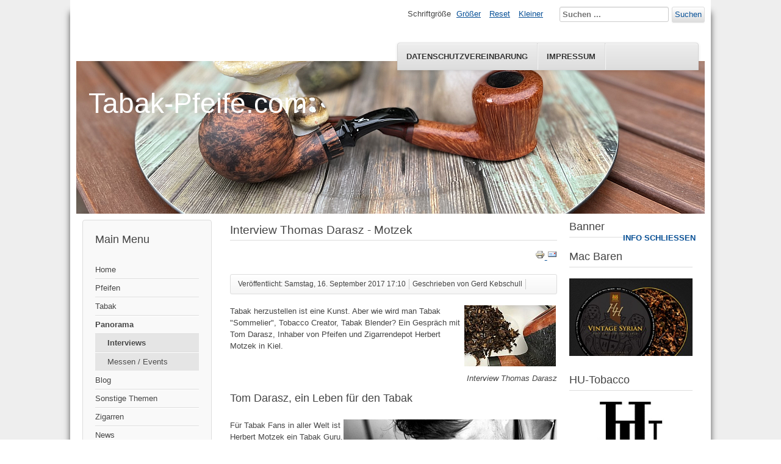

--- FILE ---
content_type: text/html; charset=utf-8
request_url: http://tabak-pfeife.com/index.php/panorama/interviews/47-interview-thomas-darasz-motzek-kiel
body_size: 21720
content:
<!DOCTYPE html>
<html lang="de-de" dir="ltr">
	<head>
		<meta name="viewport" content="width=device-width, initial-scale=1.0, maximum-scale=3.0, user-scalable=yes"/>
		<meta name="HandheldFriendly" content="true" />
		<meta name="apple-mobile-web-app-capable" content="YES" />
		<meta charset="utf-8" />
	<base href="http://tabak-pfeife.com/index.php/panorama/interviews/47-interview-thomas-darasz-motzek-kiel" />
	<meta name="keywords" content="Pfeifen, Tabak, Zubehör, pipe, tobacco, Zigarren, Zigarillos" />
	<meta name="rights" content="(c) 2017 Redaktionsbüro Kebschull" />
	<meta name="author" content="Gerd Kebschull" />
	<meta name="description" content="Alles zum Thema Pfeife genießen. Pfeifen, Tabak, Zubehör, pipe, tobacco, Zigarren, Zigarillos." />
	<meta name="generator" content="Joomla! - Open Source Content Management" />
	<title>Interview Thomas Darasz - Motzek</title>
	<link href="/templates/beez3/favicon.ico" rel="shortcut icon" type="image/vnd.microsoft.icon" />
	<link href="http://tabak-pfeife.com/index.php/component/search/?Itemid=123&amp;catid=25&amp;id=47&amp;format=opensearch" rel="search" title="Suchen Tabak-Pfeife" type="application/opensearchdescription+xml" />
	<link href="/templates/system/css/system.css?96eb2f66754aa82e1bb13dc57c2efff5" rel="stylesheet" />
	<link href="/templates/beez3/css/position.css?96eb2f66754aa82e1bb13dc57c2efff5" rel="stylesheet" />
	<link href="/templates/beez3/css/layout.css?96eb2f66754aa82e1bb13dc57c2efff5" rel="stylesheet" />
	<link href="/templates/beez3/css/print.css?96eb2f66754aa82e1bb13dc57c2efff5" rel="stylesheet" media="print" />
	<link href="/templates/beez3/css/general.css?96eb2f66754aa82e1bb13dc57c2efff5" rel="stylesheet" />
	<link href="/templates/beez3/css/personal.css?96eb2f66754aa82e1bb13dc57c2efff5" rel="stylesheet" />
	<!--[if IE 7]><link href="/templates/beez3/css/ie7only.css?96eb2f66754aa82e1bb13dc57c2efff5" rel="stylesheet" /><![endif]-->
	<style>
div.mod_search88 input[type="search"]{ width:auto; }
	</style>
	<script type="application/json" class="joomla-script-options new">{"csrf.token":"c0ac4dfa24a87f96adadb15e17eaa2fb","system.paths":{"root":"","base":""},"joomla.jtext":{"TPL_BEEZ3_ALTOPEN":"ist ge\u00f6ffnet","TPL_BEEZ3_ALTCLOSE":"ist geschlossen","TPL_BEEZ3_TEXTRIGHTOPEN":"Info \u00f6ffnen","TPL_BEEZ3_TEXTRIGHTCLOSE":"Info schlie\u00dfen","TPL_BEEZ3_FONTSIZE":"Schriftgr\u00f6\u00dfe","TPL_BEEZ3_BIGGER":"Gr\u00f6\u00dfer","TPL_BEEZ3_RESET":"Reset","TPL_BEEZ3_SMALLER":"Kleiner","TPL_BEEZ3_INCREASE_SIZE":"Vergr\u00f6\u00dfern","TPL_BEEZ3_REVERT_STYLES_TO_DEFAULT":"Stil auf Standard zur\u00fccksetzen","TPL_BEEZ3_DECREASE_SIZE":"Verkleinern","TPL_BEEZ3_OPENMENU":"Men\u00fc \u00f6ffnen","TPL_BEEZ3_CLOSEMENU":"Men\u00fc schlie\u00dfen"}}</script>
	<script src="/media/jui/js/jquery.min.js?96eb2f66754aa82e1bb13dc57c2efff5"></script>
	<script src="/media/jui/js/jquery-noconflict.js?96eb2f66754aa82e1bb13dc57c2efff5"></script>
	<script src="/media/jui/js/jquery-migrate.min.js?96eb2f66754aa82e1bb13dc57c2efff5"></script>
	<script src="/media/jui/js/bootstrap.min.js?96eb2f66754aa82e1bb13dc57c2efff5"></script>
	<script src="/media/system/js/caption.js?96eb2f66754aa82e1bb13dc57c2efff5"></script>
	<script src="/media/system/js/mootools-core.js?96eb2f66754aa82e1bb13dc57c2efff5"></script>
	<script src="/media/system/js/core.js?96eb2f66754aa82e1bb13dc57c2efff5"></script>
	<script src="/media/system/js/mootools-more.js?96eb2f66754aa82e1bb13dc57c2efff5"></script>
	<script src="/templates/beez3/javascript/md_stylechanger.js?96eb2f66754aa82e1bb13dc57c2efff5"></script>
	<script src="/templates/beez3/javascript/hide.js?96eb2f66754aa82e1bb13dc57c2efff5"></script>
	<script src="/templates/beez3/javascript/respond.src.js?96eb2f66754aa82e1bb13dc57c2efff5"></script>
	<script src="/templates/beez3/javascript/template.js?96eb2f66754aa82e1bb13dc57c2efff5"></script>
	<!--[if lt IE 9]><script src="/media/jui/js/html5.js?96eb2f66754aa82e1bb13dc57c2efff5"></script><![endif]-->
	<!--[if lt IE 9]><script src="/media/system/js/html5fallback.js?96eb2f66754aa82e1bb13dc57c2efff5"></script><![endif]-->
	<script>
jQuery(function($){ initTooltips(); $("body").on("subform-row-add", initTooltips); function initTooltips (event, container) { container = container || document;$(container).find(".hasTooltip").tooltip({"html": true,"container": "body"});} });jQuery(window).on('load',  function() {
				new JCaption('img.caption');
			});
	var big        = '72%';
	var small      = '53%';
	var bildauf    = '/templates/beez3/images/plus.png';
	var bildzu     = '/templates/beez3/images/minus.png';
	var rightopen  = 'Info öffnen';
	var rightclose = 'Info schließen';
	var altopen    = 'ist geöffnet';
	var altclose   = 'ist geschlossen';

	</script>

	</head>
	<body id="shadow">
		<div id="all">
			<div id="back">
				<header id="header">
					<div class="logoheader">
						<h1 id="logo">
																			Tabak-Pfeife.com												<span class="header1">
												</span></h1>
					</div><!-- end logoheader -->
					<ul class="skiplinks">
						<li><a href="#main" class="u2">Zum Inhalt wechseln</a></li>
						<li><a href="#nav" class="u2">Direkt zur Hauptnavigation und Anmeldung</a></li>
													<li><a href="#right" class="u2">Direkt zu den zusätzlichen Informationen</a></li>
											</ul>
					<h2 class="unseen">Nav Ansichtssuche</h2>
					<h3 class="unseen">Navigation</h3>
					
					<div id="line">
						<div id="fontsize"></div>
						<h3 class="unseen">Suchen</h3>
						<div class="search mod_search88">
	<form action="/index.php/panorama/interviews" method="post" class="form-inline" role="search">
		<label for="mod-search-searchword88" class="element-invisible">Suchen ...</label> <input name="searchword" id="mod-search-searchword88" maxlength="200"  class="inputbox search-query input-medium" type="search" size="20" placeholder="Suchen ..." /> <button class="button btn btn-primary" onclick="this.form.searchword.focus();">Suchen</button>		<input type="hidden" name="task" value="search" />
		<input type="hidden" name="option" value="com_search" />
		<input type="hidden" name="Itemid" value="123" />
	</form>
</div>
<ul class="nav menu">
<li class="item-132"><a href="/index.php/dsv" >Datenschutzvereinbarung</a></li><li class="item-133"><a href="/index.php/impressum-top-menu" >Impressum</a></li></ul>

					</div> <!-- end line -->
				</header><!-- end header -->
				<div id="contentarea2">
					<div id="breadcrumbs">
						
					</div>

											<nav class="left1 " id="nav">
									<div class="moduletable_menu">
					<h3>Main Menu</h3>
				<ul class="nav menu">
<li class="item-101 default"><a href="/index.php" >Home</a></li><li class="item-102 parent"><a href="/index.php/pfeifen" >Pfeifen</a></li><li class="item-103 parent"><a href="/index.php/tabak" >Tabak</a></li><li class="item-122 active deeper parent"><a href="/index.php/panorama" >Panorama</a><ul class="nav-child unstyled small"><li class="item-123 current active"><a href="/index.php/panorama/interviews" >Interviews</a></li><li class="item-124"><a href="/index.php/panorama/messen-events" >Messen / Events</a></li></ul></li><li class="item-112 parent"><a href="/index.php/blog" >Blog</a></li><li class="item-147"><a href="/index.php/sonstige-themen-neu" >Sonstige Themen</a></li><li class="item-130"><a href="/index.php/zigarren" >Zigarren</a></li><li class="item-159"><a href="/index.php/news" >News</a></li><li class="item-105"><a href="/index.php/impressum" >Impressum</a></li><li class="item-131"><a href="/index.php/datenschutzvereinbarung" >Datenschutzvereinbarung</a></li><li class="item-139 parent"><a href="/index.php/gallery" >Gallery</a></li></ul>
</div>
			<div class="moduletable">
				<div class="bannergroup">


</div>
</div>
			<div class="moduletable">
					<h3>Arnold André</h3>
				<div class="bannergroup">

	<div class="banneritem">
																																																																			<a
							href="/index.php/component/banners/click/4" target="_blank" rel="noopener noreferrer"
							title="Arnold Andre">
							<img
								src="http://tabak-pfeife.com/images/banners/Arnold-Andre-Logo_Neu_250.jpg"
								alt="Arnold Andé - Mac Baren"
																							/>
						</a>
																<div class="clr"></div>
	</div>

</div>
</div>
	
							
							<div id="area-3" class="tabouter"><ul class="tabs"><li class="tab"><a href="#" id="link_99" class="linkopen" onclick="tabshow('module_99');return false">Bilder</a></li></ul><div tabindex="-1" class="tabcontent tabopen" id="module_99"><div class="random-image">
	<img src="/images/storys/IMG_3981.jpg" alt="IMG_3981.jpg" width="175" height="131" /></div>
</div></div>
						</nav><!-- end navi -->
					
					<div id="wrapper" >
						<div id="main">

							
							<div id="system-message-container">
	</div>

							<article class="item-page">
		<h2>
			Interview Thomas Darasz - Motzek		</h2>

<div class="pull-left"></div>

		<ul class="actions">
										<li class="print-icon">
						<a href="/index.php/panorama/interviews/47-interview-thomas-darasz-motzek-kiel?tmpl=component&amp;print=1&amp;layout=default" title="Eintrag ausdrucken < Interview Thomas Darasz - Motzek >" onclick="window.open(this.href,'win2','status=no,toolbar=no,scrollbars=yes,titlebar=no,menubar=no,resizable=yes,width=640,height=480,directories=no,location=no'); return false;" rel="nofollow">					<img src="/media/system/images/printButton.png" alt="Drucken" />	</a>				</li>
				
								<li class="email-icon">
						<a href="/index.php/component/mailto/?tmpl=component&amp;template=beez3&amp;link=ac9c0e222146b954a976f08ebba99989882cba84" title="Link einem Freund via E-Mail senden" onclick="window.open(this.href,'win2','width=400,height=450,menubar=yes,resizable=yes'); return false;" rel="nofollow">			<img src="/media/system/images/emailButton.png" alt="E-Mail" />	</a>				</li>
												</ul>

	

 <dl class="article-info">
 <dt class="article-info-term">Details</dt>
		<dd class="published">
		Veröffentlicht: Samstag, 16. September 2017 17:10		</dd>
	<dd class="createdby">
							Geschrieben von Gerd Kebschull			</dd>
 </dl>

	

			<figure class="pull-right" style="text-align: right;"><img style="margin-right: 2px; margin-left: 2px;" src="/images/storys/Interviews/Motzek-kiel/IMG_8424-Michas-Cake_150.jpg" width="150" height="100" />
<figcaption><em>Interview Thomas Darasz</em></figcaption>
</figure>
<p>Tabak herzustellen ist eine Kunst. Aber wie wird man Tabak "Sommelier", Tobacco Creator, Tabak Blender? Ein Gespräch mit Tom Darasz, Inhaber von Pfeifen und Zigarrendepot Herbert Motzek in Kiel.</p>
 
<h3> </h3>
<h3>Tom Darasz, ein Leben für den Tabak</h3>
<figure class="pull-right" style="text-align: right;"><img src="/images/storys/Interviews/Motzek-kiel/Tom-Darasz_DSC8791_350.jpg" alt="" />
<figcaption><span style="color: #0000ff;"><em>Tom Darasz, ein Leben für den Tabak</em></span></figcaption>
</figure>
<p>Für Tabak Fans in aller Welt ist Herbert Motzek ein Tabak Guru. Vor allem sein Plug, aber auch die anderen Mischungen werden von Pfeifenraucher gefeiert. Seit über einem Jahr lenkt Tom Darasz die Geschicke bei Motzek. Und die Pfeifentabakwelt ist begeistert. Was kaum für möglich gehalten wurde. Die Tabake sind noch besser geworden. Zahlreiche neue Kreationen sind hinzugekommen wie beispielsweise der TAK – Micha´s Cake, Ralf´s Burley Cup und jetzt u.a. der neue Dörk´n Berger.</p>
<p>Jetzt warten alle sehnsüchtig auf den berühmten Motzek Tabak Strang. Tabak-Pfeife.com hatte die Gelegenheit mit Tom Darasz zu sprechen.</p>
<p>Wann wird es den Motzek Strang wieder geben?</p>
<p style="padding-left: 30px;"><em>Tom Darasz: Kurz bevor ich den Laden von Herrn Motzek übernommen hatte, ist ein Tabaklieferant verstorben. Für den Geschmack des „Motzek-Strangs“ waren Tabake verantwortlich, die nun dort nicht mehr angebaut werden.<br />Ich bin mir sicher, in Zukunft den Tabak wieder anbieten zu können. Es wird noch dauern aber wir arbeiten daran.</em></p>
<figure class="pull-right" style="text-align: right;"><img style="margin-right: 5px; margin-left: 5px;" src="/images/storys/Interviews/Motzek-kiel/IMG_8465-Hello-Twist_640.jpg" width="350" />
<figcaption><span style="color: #0000ff;"><em>TAK Hello Twist</em></span></figcaption>
</figure>
<p>Über allem steht der Ur-Vater Herbert Motzek. Wie seid ihr zusammen gekommen?</p>
<p style="padding-left: 30px;"><em>Er hat einen Nachfolger gesucht und ich habe mich beworben.<br />Inzwischen verbindet uns eine gute Freundschaft, er hat mir viel geholfen und ich konnte viel lernen.</em></p>
<p>Wie wird man Tabak Produzent, Tabak-Hersteller?</p>
<p style="padding-left: 30px;"><em>Leidenschaft pur. Seit ich bei der Pfeife bin, hat mich alles rundum das Thema Tabak &amp;Co. sehr interessiert. Ich fing an Pfeifen zu bauen, Tabake zu testen und zu sammeln.<br />Als ich erfahren hatte, Herr Motzek sucht ein Nachfolger, wollte ich es unbedingt versuchen.<br />Mit der an das Haus, gebundenen Lizenz zur Pfeifentabakherstellung bekam ich die große Chance, das hier zum Beruf zu machen.</em></p>
<p>Tolle, Tabake, große Auswahl. Aber keine Flakes? Gibt es dafür einen Grund?</p>
<p style="padding-left: 30px;"><em>Flakes kommen auch noch in das Sortiment. Die Maschinen dafür sind Sonderanfertigungen und teuer, aber wir arbeiten daran unsere Ideen umzusetzen.</em></p>
<figure class="pull-right" style="text-align: right;"><img style="margin-right: 5px; margin-left: 5px;" src="/images/storys/Interviews/Motzek-kiel/IMG_8393_Plug_Nr-02_350.jpg" width="300" height="400" />
<figcaption><span style="color: #0000ff;"><em>Plug Nr 2</em></span></figcaption>
</figure>
<p>Wie viel Mitarbeiter beschäftigen sich bei Motzek damit Tabak zu produzieren, zu verkaufen und zu verschicken?</p>
<p style="padding-left: 30px;"><em>Wir sind zu zweit in der Produktion, meine Frau hilft im Versand und wenn es brennt helfen Freunde des Hauses….alles Pfeifenraucher, alles gut.<br />Wir möchten auch nicht größer werden. Ich möchte in allen Bereichen der Firma dabei sein, so weiß ich, dass die Arbeit mit Liebe gemacht wird.</em></p>
<p>In der Community genießt du einen exzellenten Ruf. Die Motzek Tabake sind immer exzellent. Versucht man die Qualität zu halten oder sucht man immer wieder neue Herausforderung?</p>
<p style="padding-left: 30px;"><em>Ich bin nicht perfekt, es gibt immer eine Möglichkeit sich zu verbessern.<br />Ich habe viele Ideen und stelle mich gerne neuen Herausforderungen. Persönlich ist mir der Kontakt mit der Community und den Rauchern meiner Tabake sehr Wichtig. So kann man besser auf Wünsche und Ideen eingehen. </em></p>
<figure style="text-align: center;"><img src="/images/storys/Interviews/Motzek-kiel/IMG_8424-Michas-Cake_640.jpg" alt="" />
<figcaption><span style="color: #0000ff;"><em>Michas Cake</em></span></figcaption>
</figure>
<h3>Panik - Motzek-Tabak nicht verfügbar</h3>
<figure class="pull-right" style="text-align: right;"><img style="margin-right: 5px; margin-left: 5px;" src="/images/storys/Interviews/Motzek-kiel/Tom_Werkstatt_350.jpg" width="350" height="467" />
<figcaption><span style="color: #0000ff;"><em>Thomas Darasz in seiner Werkstatt</em></span></figcaption>
</figure>
<p>Deniz Beck, unser Tabak-Tester, hatte neulich die Panik, dass ein Tabak nicht mehr verfügbar ist. Wie lange dauert es dann, bis wir wieder bestellen können?</p>
<p style="padding-left: 30px;"><em>Wenn ein Tabak ausverkauft ist, befindet er sich meist schon in der Nachproduktion, auf unserer Website lasse ich dann wissen, wann dieser Tabak wieder zur Verfügung steht. Bisher waren es maximal 6 Wochen bis zur Verfügbarkeit.<br />Vielleicht freut man sich dann auch etwas mehr, seine Lieblinge endlich wieder in der Pfeife zu haben. Gutes braucht Zeit.</em></p>
<p>Gertrud Heinrichs, von Pfeifen Heinrichs behauptet 75% der Pfeifenraucher haben nur einen Lieblingstabak. Das wäre mir persönlich zu langweilig. Wie erreicht man die Pfeifenraucher, damit die mal über ihren Pfeifenkopf schauen und mal was Neues probieren?</p>
<p style="padding-left: 30px;"><em>Von den 75% der Pfeifenraucher greifen alle auch mal zu einem anderen Tabak, nur eben nicht so oft. Durch die Medien haben die Pfeifenraucher von heute mehr Möglichkeiten sich zu informieren und bleiben offener.<br />Wichtig, egal ob seit 30 Jahren den gleichen Tabak oder jeden Monat was Neues, wir Pfeifenraucher sollten uns mit unseren Rauchgeräten öfters in der Öffentlichkeit zeigen.<br />Wir sind Genuss-Raucher und werden in Zukunft viel Zuwachs von „der Zigarette“ bekommen, aber daran müssen wir arbeiten, für diese Leidenschaft auch einstehen.</em></p>
<figure class="pull-right" style="text-align: right;"><img style="margin-right: 5px; margin-left: 5px;" src="/images/storys/Interviews/Motzek-kiel/DaraszNr132April2017_350.jpg" width="350" height="355" />
<figcaption><span style="color: #0000ff;"><em>Thomas Darasz Pfeife</em></span></figcaption>
</figure>
<p>Welches sind Deine persönlichen Lieblingspfeifen?</p>
<p style="padding-left: 30px;"><em>Ich liebe schöne Formen und schöne Hölzer, meine Lieblingspfeife hat mir meine Frau geschenkt, meine erste „gute“ Pfeife, die raucht sich am besten. ;)</em></p>
<p>Welches sind Deine persönlichen Lieblingstabake? Gibt es da eine Top6-Liste?</p>
<p style="padding-left: 30px;"><em>Es gibt eine Top Richtung. Ich liebe Virginia/Perique Mischungen, bin aber auch offen für leicht aromatisierte Tabake, im Winter auch gerne englische Mischungen.</em></p>
<p>Mit welcher Zigarre kann man einen Pfeifenraucher verführen?</p>
<p style="padding-left: 30px;"><em>Ich finde Maduro-Zigarren haben eine schöne Süße, perfekt für einen Pfeifenraucher der noch nie Zigarre geraucht hat oder sehr selten Zigarren raucht.</em></p>
<p>Vielen Dank für das Gespräch.</p>
<p>Am Rande notiert:</p>
<ul>
<li>Thomas Darasz: <a href="http://dein-tabak.de/index.php?cat=c116_2017-2017.html" target="_blank" rel="alternate noopener noreferrer">Darasz Pfeife</a>, Tabak <a href="http://dein-tabak.de/product_info.php?info=p796_tak---plug-no--2---100gr-----neues-rezept--.html" target="_blank" rel="alternate noopener noreferrer">TAK - Plug No. 2</a></li>
<li>Gerd Kebschull: Pfeife Stanwell Winslow, Tabak TAK - Plug No. 2</li>
</ul>
<h3>Linktipps</h3>
<ul>
<li><a href="http://www.dein-tabak.de/" target="_blank" rel="alternate noopener noreferrer">Pfeifen und Zigarrendepot Herbert Motzek</a></li>
<li><a href="/index.php/tabak/motzek-thomasdarasz/33-motzek-dad-n-tobak">Motzek - Dad´n Tobak</a></li>
<li><a href="/index.php/tabak/motzek-thomasdarasz/31-motzek-little-snake">Motzek - Little Snake</a></li>
<li><a href="/index.php/tabak/motzek-thomasdarasz/26-motzeks-alte-hasen-plug">Motzeks Alte Hasen Plug</a></li>
<li><a href="/index.php/pfeifen/sonstige/28-interview-denis-tonti-pfeifenmacher">Interview - Denis Tonti Pfeifenmacher</a></li>
</ul>
<p>Fotos © 2017 Motzek / Thomas Darasz, Redaktionsbüro Kebschull</p>			<ul class="pager pagenav">
	<li class="previous">
		<a class="hasTooltip" title="Interview Hans Wiedemann - HU Tobacco" aria-label="Vorheriger Beitrag: Interview Hans Wiedemann - HU Tobacco" href="/index.php/panorama/interviews/193-interview-hans-wiedemann-hu-tobacco" rel="prev">
			<span class="icon-chevron-left" aria-hidden="true"></span> <span aria-hidden="true">Zurück</span>		</a>
	</li>
	<li class="next">
		<a class="hasTooltip" title="Interview Per G. Jensen (Mac Baren)" aria-label="Nächster Beitrag: Interview Per G. Jensen (Mac Baren)" href="/index.php/panorama/interviews/38-interview-mit-per-georg-jensen-mac-baren" rel="next">
			<span aria-hidden="true">Weiter</span> <span class="icon-chevron-right" aria-hidden="true"></span>		</a>
	</li>
</ul>
		</article>


						</div><!-- end main -->
					</div><!-- end wrapper -->

											<div id="close">
							<a href="#" onclick="auf('right')">
							<span id="bild">
								Info schließen							</span>
							</a>
						</div>

						<aside id="right">
							<h2 class="unseen">Zusätzliche Informationen</h2>
							
							
									<div class="moduletable">
					<h3>Banner</h3>
				<div class="bannergroup">


</div>
</div>
			<div class="moduletable">
					<h3>Mac Baren</h3>
				<div class="bannergroup">

	<div class="banneritem">
																																																																			<a
							href="/index.php/component/banners/click/2" target="_blank" rel="noopener noreferrer"
							title="Mac Baren">
							<img
								src="http://tabak-pfeife.com/images/banners/Mac_Baren_250.jpg"
								alt="Mac Baren"
																							/>
						</a>
																<div class="clr"></div>
	</div>

</div>
</div>
			<div class="moduletable">
					<h3>HU-Tobacco</h3>
				<div class="bannergroup">

	<div class="banneritem">
																																																																			<a
							href="/index.php/component/banners/click/7" target="_blank" rel="noopener noreferrer"
							title="HU Tobacco">
							<img
								src="http://tabak-pfeife.com/images/banners/HU-Tobacco-logo_250.jpg"
								alt="HU Tobacco"
																							/>
						</a>
																<div class="clr"></div>
	</div>

</div>
</div>
			<div class="moduletable">
				<div class="bannergroup">


</div>
</div>
	
						</aside><!-- end right -->
					
					
					<div class="wrap"></div>
				</div> <!-- end contentarea -->
			</div><!-- back -->
		</div><!-- all -->

		<div id="footer-outer">
			
			<div id="footer-sub">
				<footer id="footer">
					
				</footer><!-- end footer -->
			</div>
		</div>
		
	</body>
</html>
